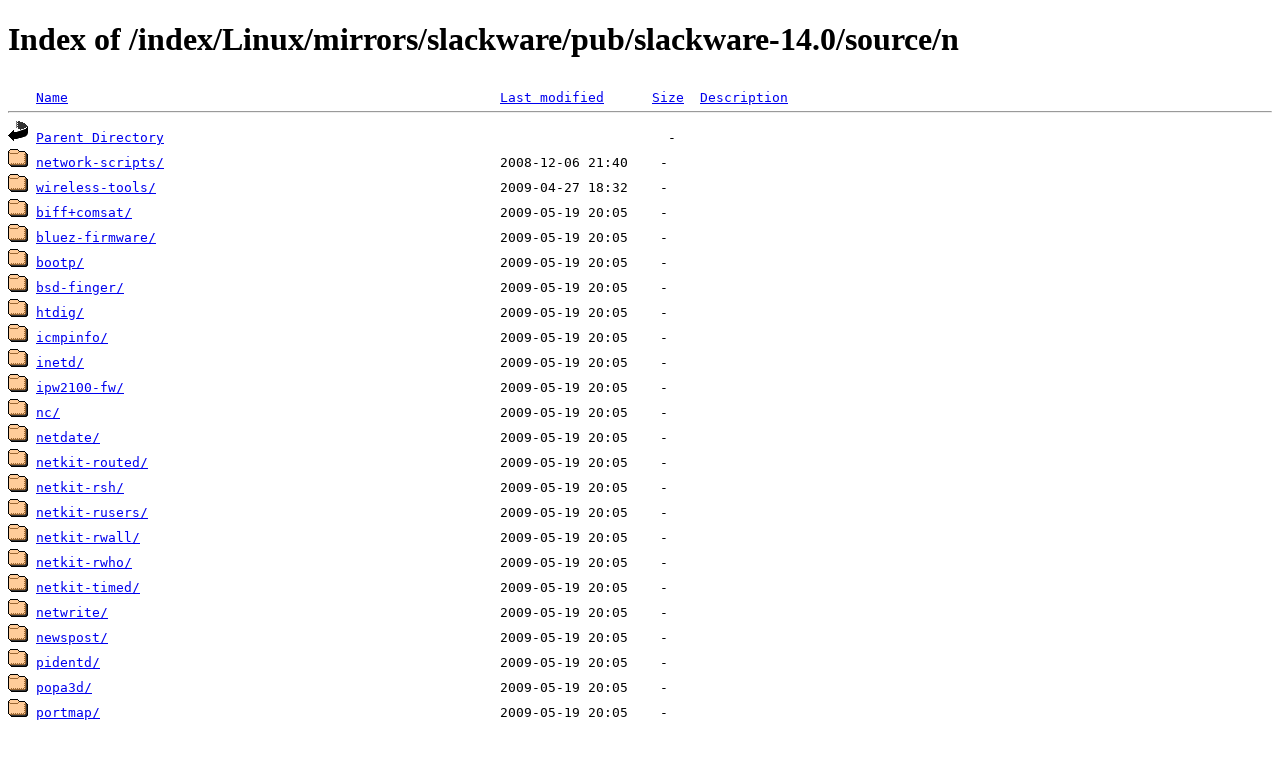

--- FILE ---
content_type: text/html;charset=ISO-8859-1
request_url: http://www.nic.funet.fi/index/Linux/mirrors/slackware/pub/slackware-14.0/source/n/?C=M;O=A
body_size: 19945
content:
<!DOCTYPE HTML PUBLIC "-//W3C//DTD HTML 4.01//EN" "http://www.w3.org/TR/html4/strict.dtd">
<html>
 <head>
  <title>Index of /index/Linux/mirrors/slackware/pub/slackware-14.0/source/n</title>
 </head>
 <body>
<h1>Index of /index/Linux/mirrors/slackware/pub/slackware-14.0/source/n</h1>
<pre><img src="/icons/blank.gif" alt="Icon "> <a href="?C=N;O=A">Name</a>                                                      <a href="?C=M;O=D">Last modified</a>      <a href="?C=S;O=A">Size</a>  <a href="?C=D;O=A">Description</a><hr><img src="/icons/back.gif" alt="[PARENTDIR]"> <a href="/index/Linux/mirrors/slackware/pub/slackware-14.0/source/">Parent Directory</a>                                                               -   
<img src="/icons/folder.gif" alt="[DIR]"> <a href="network-scripts/">network-scripts/</a>                                          2008-12-06 21:40    -   
<img src="/icons/folder.gif" alt="[DIR]"> <a href="wireless-tools/">wireless-tools/</a>                                           2009-04-27 18:32    -   
<img src="/icons/folder.gif" alt="[DIR]"> <a href="biff+comsat/">biff+comsat/</a>                                              2009-05-19 20:05    -   
<img src="/icons/folder.gif" alt="[DIR]"> <a href="bluez-firmware/">bluez-firmware/</a>                                           2009-05-19 20:05    -   
<img src="/icons/folder.gif" alt="[DIR]"> <a href="bootp/">bootp/</a>                                                    2009-05-19 20:05    -   
<img src="/icons/folder.gif" alt="[DIR]"> <a href="bsd-finger/">bsd-finger/</a>                                               2009-05-19 20:05    -   
<img src="/icons/folder.gif" alt="[DIR]"> <a href="htdig/">htdig/</a>                                                    2009-05-19 20:05    -   
<img src="/icons/folder.gif" alt="[DIR]"> <a href="icmpinfo/">icmpinfo/</a>                                                 2009-05-19 20:05    -   
<img src="/icons/folder.gif" alt="[DIR]"> <a href="inetd/">inetd/</a>                                                    2009-05-19 20:05    -   
<img src="/icons/folder.gif" alt="[DIR]"> <a href="ipw2100-fw/">ipw2100-fw/</a>                                               2009-05-19 20:05    -   
<img src="/icons/folder.gif" alt="[DIR]"> <a href="nc/">nc/</a>                                                       2009-05-19 20:05    -   
<img src="/icons/folder.gif" alt="[DIR]"> <a href="netdate/">netdate/</a>                                                  2009-05-19 20:05    -   
<img src="/icons/folder.gif" alt="[DIR]"> <a href="netkit-routed/">netkit-routed/</a>                                            2009-05-19 20:05    -   
<img src="/icons/folder.gif" alt="[DIR]"> <a href="netkit-rsh/">netkit-rsh/</a>                                               2009-05-19 20:05    -   
<img src="/icons/folder.gif" alt="[DIR]"> <a href="netkit-rusers/">netkit-rusers/</a>                                            2009-05-19 20:05    -   
<img src="/icons/folder.gif" alt="[DIR]"> <a href="netkit-rwall/">netkit-rwall/</a>                                             2009-05-19 20:05    -   
<img src="/icons/folder.gif" alt="[DIR]"> <a href="netkit-rwho/">netkit-rwho/</a>                                              2009-05-19 20:05    -   
<img src="/icons/folder.gif" alt="[DIR]"> <a href="netkit-timed/">netkit-timed/</a>                                             2009-05-19 20:05    -   
<img src="/icons/folder.gif" alt="[DIR]"> <a href="netwrite/">netwrite/</a>                                                 2009-05-19 20:05    -   
<img src="/icons/folder.gif" alt="[DIR]"> <a href="newspost/">newspost/</a>                                                 2009-05-19 20:05    -   
<img src="/icons/folder.gif" alt="[DIR]"> <a href="pidentd/">pidentd/</a>                                                  2009-05-19 20:05    -   
<img src="/icons/folder.gif" alt="[DIR]"> <a href="popa3d/">popa3d/</a>                                                   2009-05-19 20:05    -   
<img src="/icons/folder.gif" alt="[DIR]"> <a href="portmap/">portmap/</a>                                                  2009-05-19 20:05    -   
<img src="/icons/folder.gif" alt="[DIR]"> <a href="pth/">pth/</a>                                                      2009-05-19 20:05    -   
<img src="/icons/folder.gif" alt="[DIR]"> <a href="rp-pppoe/">rp-pppoe/</a>                                                 2009-05-19 20:05    -   
<img src="/icons/folder.gif" alt="[DIR]"> <a href="tcp_wrappers/">tcp_wrappers/</a>                                             2009-05-19 20:05    -   
<img src="/icons/folder.gif" alt="[DIR]"> <a href="uucp/">uucp/</a>                                                     2009-05-19 20:05    -   
<img src="/icons/folder.gif" alt="[DIR]"> <a href="vlan/">vlan/</a>                                                     2009-05-19 20:05    -   
<img src="/icons/folder.gif" alt="[DIR]"> <a href="zd1211-firmware/">zd1211-firmware/</a>                                          2009-05-19 20:05    -   
<img src="/icons/folder.gif" alt="[DIR]"> <a href="netpipes/">netpipes/</a>                                                 2009-05-19 21:29    -   
<img src="/icons/folder.gif" alt="[DIR]"> <a href="elm/">elm/</a>                                                      2009-05-23 00:41    -   
<img src="/icons/folder.gif" alt="[DIR]"> <a href="netkit-bootparamd/">netkit-bootparamd/</a>                                        2009-05-23 00:41    -   
<img src="/icons/folder.gif" alt="[DIR]"> <a href="netkit-ftp/">netkit-ftp/</a>                                               2009-05-23 00:41    -   
<img src="/icons/folder.gif" alt="[DIR]"> <a href="netkit-ntalk/">netkit-ntalk/</a>                                             2009-05-23 00:41    -   
<img src="/icons/folder.gif" alt="[DIR]"> <a href="netwatch/">netwatch/</a>                                                 2009-05-23 00:41    -   
<img src="/icons/folder.gif" alt="[DIR]"> <a href="telnet/">telnet/</a>                                                   2009-05-23 00:42    -   
<img src="/icons/folder.gif" alt="[DIR]"> <a href="ytalk/">ytalk/</a>                                                    2009-05-23 00:42    -   
<img src="/icons/folder.gif" alt="[DIR]"> <a href="nn/">nn/</a>                                                       2009-11-12 00:21    -   
<img src="/icons/folder.gif" alt="[DIR]"> <a href="ppp/">ppp/</a>                                                      2009-11-18 04:02    -   
<img src="/icons/folder.gif" alt="[DIR]"> <a href="obexfs/">obexfs/</a>                                                   2009-12-13 22:25    -   
<img src="/icons/folder.gif" alt="[DIR]"> <a href="openobex/">openobex/</a>                                                 2009-12-28 05:27    -   
<img src="/icons/folder.gif" alt="[DIR]"> <a href="rdist/">rdist/</a>                                                    2010-01-25 21:40    -   
<img src="/icons/folder.gif" alt="[DIR]"> <a href="lynx/">lynx/</a>                                                     2010-02-12 01:54    -   
<img src="/icons/folder.gif" alt="[DIR]"> <a href="autofs/">autofs/</a>                                                   2010-03-05 22:57    -   
<img src="/icons/folder.gif" alt="[DIR]"> <a href="obexftp/">obexftp/</a>                                                  2010-04-17 15:59    -   
<img src="/icons/folder.gif" alt="[DIR]"> <a href="irssi/">irssi/</a>                                                    2010-04-22 03:45    -   
<img src="/icons/folder.gif" alt="[DIR]"> <a href="snownews/">snownews/</a>                                                 2010-05-03 01:09    -   
<img src="/icons/folder.gif" alt="[DIR]"> <a href="crda/">crda/</a>                                                     2010-05-03 01:18    -   
<img src="/icons/folder.gif" alt="[DIR]"> <a href="ipw2200-fw/">ipw2200-fw/</a>                                               2010-05-03 03:32    -   
<img src="/icons/folder.gif" alt="[DIR]"> <a href="tftp-hpa/">tftp-hpa/</a>                                                 2010-05-03 06:41    -   
<img src="/icons/folder.gif" alt="[DIR]"> <a href="slrn/">slrn/</a>                                                     2010-05-19 02:27    -   
<img src="/icons/folder.gif" alt="[DIR]"> <a href="bridge-utils/">bridge-utils/</a>                                             2010-08-10 21:35    -   
<img src="/icons/folder.gif" alt="[DIR]"> <a href="metamail/">metamail/</a>                                                 2010-08-12 01:05    -   
<img src="/icons/folder.gif" alt="[DIR]"> <a href="procmail/">procmail/</a>                                                 2010-08-12 15:30    -   
<img src="/icons/folder.gif" alt="[DIR]"> <a href="tin/">tin/</a>                                                      2010-08-12 15:36    -   
<img src="/icons/folder.gif" alt="[DIR]"> <a href="trn/">trn/</a>                                                      2010-08-12 16:04    -   
<img src="/icons/folder.gif" alt="[DIR]"> <a href="mutt/">mutt/</a>                                                     2010-10-25 17:54    -   
<img src="/icons/folder.gif" alt="[DIR]"> <a href="rfkill/">rfkill/</a>                                                   2010-12-30 23:00    -   
<img src="/icons/folder.gif" alt="[DIR]"> <a href="pinentry/">pinentry/</a>                                                 2011-01-14 03:01    -   
<img src="/icons/folder.gif" alt="[DIR]"> <a href="ncftp/">ncftp/</a>                                                    2011-01-21 01:40    -   
<img src="/icons/folder.gif" alt="[DIR]"> <a href="libksba/">libksba/</a>                                                  2011-03-07 20:16    -   
<img src="/icons/folder.gif" alt="[DIR]"> <a href="dirmngr/">dirmngr/</a>                                                  2011-03-07 20:19    -   
<img src="/icons/folder.gif" alt="[DIR]"> <a href="iptraf-ng/">iptraf-ng/</a>                                                2011-03-11 03:47    -   
<img src="/icons/folder.gif" alt="[DIR]"> <a href="mcabber/">mcabber/</a>                                                  2011-03-14 03:39    -   
<img src="/icons/folder.gif" alt="[DIR]"> <a href="dnsmasq/">dnsmasq/</a>                                                  2011-03-16 05:33    -   
<img src="/icons/folder.gif" alt="[DIR]"> <a href="net-snmp/">net-snmp/</a>                                                 2011-03-19 22:11    -   
<img src="/icons/folder.gif" alt="[DIR]"> <a href="nfs-utils/">nfs-utils/</a>                                                2011-03-21 23:41    -   
<img src="/icons/folder.gif" alt="[DIR]"> <a href="iputils/">iputils/</a>                                                  2011-03-25 05:49    -   
<img src="/icons/folder.gif" alt="[DIR]"> <a href="ethtool/">ethtool/</a>                                                  2011-03-25 05:52    -   
<img src="/icons/folder.gif" alt="[DIR]"> <a href="idnkit/">idnkit/</a>                                                   2011-03-25 21:45    -   
<img src="/icons/folder.gif" alt="[DIR]"> <a href="proftpd/">proftpd/</a>                                                  2012-02-03 18:29    -   
<img src="/icons/folder.gif" alt="[DIR]"> <a href="mtr/">mtr/</a>                                                      2012-03-01 20:10    -   
<img src="/icons/folder.gif" alt="[DIR]"> <a href="rsync/">rsync/</a>                                                    2012-03-18 23:55    -   
<img src="/icons/folder.gif" alt="[DIR]"> <a href="obex-data-server/">obex-data-server/</a>                                         2012-03-19 01:43    -   
<img src="/icons/folder.gif" alt="[DIR]"> <a href="ntp/">ntp/</a>                                                      2012-04-08 01:13    -   
<img src="/icons/folder.gif" alt="[DIR]"> <a href="sendmail/">sendmail/</a>                                                 2012-04-11 21:14    -   
<img src="/icons/folder.gif" alt="[DIR]"> <a href="whois/">whois/</a>                                                    2012-04-12 18:39    -   
<img src="/icons/folder.gif" alt="[DIR]"> <a href="wpa_supplicant/">wpa_supplicant/</a>                                           2012-05-31 00:04    -   
<img src="/icons/folder.gif" alt="[DIR]"> <a href="traceroute/">traceroute/</a>                                               2012-05-31 16:22    -   
<img src="/icons/folder.gif" alt="[DIR]"> <a href="iftop/">iftop/</a>                                                    2012-06-01 21:47    -   
<img src="/icons/folder.gif" alt="[DIR]"> <a href="pssh/">pssh/</a>                                                     2012-06-19 20:02    -   
<img src="/icons/folder.gif" alt="[DIR]"> <a href="fetchmail/">fetchmail/</a>                                                2012-06-19 20:46    -   
<img src="/icons/folder.gif" alt="[DIR]"> <a href="mobile-broadband-provider-info/">mobile-broadband-provider-info/</a>                           2012-06-21 13:52    -   
<img src="/icons/folder.gif" alt="[DIR]"> <a href="getmail/">getmail/</a>                                                  2012-06-23 21:15    -   
<img src="/icons/folder.gif" alt="[DIR]"> <a href="cifs-utils/">cifs-utils/</a>                                               2012-06-25 17:06    -   
<img src="/icons/folder.gif" alt="[DIR]"> <a href="bluez-hcidump/">bluez-hcidump/</a>                                            2012-06-25 22:55    -   
<img src="/icons/folder.gif" alt="[DIR]"> <a href="iproute2/">iproute2/</a>                                                 2012-06-25 22:55    -   
<img src="/icons/folder.gif" alt="[DIR]"> <a href="iptables/">iptables/</a>                                                 2012-06-25 22:55    -   
<img src="/icons/folder.gif" alt="[DIR]"> <a href="libgcrypt/">libgcrypt/</a>                                                2012-06-25 22:55    -   
<img src="/icons/folder.gif" alt="[DIR]"> <a href="libgpg-error/">libgpg-error/</a>                                             2012-06-25 22:55    -   
<img src="/icons/folder.gif" alt="[DIR]"> <a href="nmap/">nmap/</a>                                                     2012-06-26 15:52    -   
<img src="/icons/folder.gif" alt="[DIR]"> <a href="cyrus-sasl/">cyrus-sasl/</a>                                               2012-06-28 18:44    -   
<img src="/icons/folder.gif" alt="[DIR]"> <a href="lftp/">lftp/</a>                                                     2012-07-03 21:51    -   
<img src="/icons/folder.gif" alt="[DIR]"> <a href="openldap-client/">openldap-client/</a>                                          2012-07-04 00:24    -   
<img src="/icons/folder.gif" alt="[DIR]"> <a href="tcpdump/">tcpdump/</a>                                                  2012-07-04 03:39    -   
<img src="/icons/folder.gif" alt="[DIR]"> <a href="links/">links/</a>                                                    2012-07-04 16:26    -   
<img src="/icons/folder.gif" alt="[DIR]"> <a href="stunnel/">stunnel/</a>                                                  2012-07-04 17:00    -   
<img src="/icons/folder.gif" alt="[DIR]"> <a href="mailx/">mailx/</a>                                                    2012-07-04 17:21    -   
<img src="/icons/folder.gif" alt="[DIR]"> <a href="openvpn/">openvpn/</a>                                                  2012-07-04 17:23    -   
<img src="/icons/folder.gif" alt="[DIR]"> <a href="epic5/">epic5/</a>                                                    2012-07-04 22:19    -   
<img src="/icons/folder.gif" alt="[DIR]"> <a href="libassuan/">libassuan/</a>                                                2012-07-08 16:24    -   
<img src="/icons/folder.gif" alt="[DIR]"> <a href="gpgme/">gpgme/</a>                                                    2012-07-08 16:27    -   
<img src="/icons/folder.gif" alt="[DIR]"> <a href="gnupg2/">gnupg2/</a>                                                   2012-07-08 16:30    -   
<img src="/icons/folder.gif" alt="[DIR]"> <a href="gnupg/">gnupg/</a>                                                    2012-07-08 16:33    -   
<img src="/icons/folder.gif" alt="[DIR]"> <a href="p11-kit/">p11-kit/</a>                                                  2012-07-08 16:34    -   
<img src="/icons/folder.gif" alt="[DIR]"> <a href="nettle/">nettle/</a>                                                   2012-07-08 16:38    -   
<img src="/icons/folder.gif" alt="[DIR]"> <a href="iw/">iw/</a>                                                       2012-07-08 21:41    -   
<img src="/icons/folder.gif" alt="[DIR]"> <a href="dhcpcd/">dhcpcd/</a>                                                   2012-07-09 00:28    -   
<img src="/icons/folder.gif" alt="[DIR]"> <a href="alpine/">alpine/</a>                                                   2012-07-09 04:46    -   
<img src="/icons/folder.gif" alt="[DIR]"> <a href="imapd/">imapd/</a>                                                    2012-07-09 04:46    -   
<img src="/icons/folder.gif" alt="[DIR]"> <a href="ModemManager/">ModemManager/</a>                                             2012-07-22 18:45    -   
<img src="/icons/folder.gif" alt="[DIR]"> <a href="net-tools/">net-tools/</a>                                                2012-07-26 21:08    -   
<img src="/icons/folder.gif" alt="[DIR]"> <a href="openssl/">openssl/</a>                                                  2012-08-08 22:46    -   
<img src="/icons/folder.gif" alt="[DIR]"> <a href="NetworkManager/">NetworkManager/</a>                                           2012-08-13 15:47    -   
<img src="/icons/folder.gif" alt="[DIR]"> <a href="yptools/">yptools/</a>                                                  2012-08-14 23:10    -   
<img src="/icons/folder.gif" alt="[DIR]"> <a href="wget/">wget/</a>                                                     2012-08-14 23:18    -   
<img src="/icons/folder.gif" alt="[DIR]"> <a href="curl/">curl/</a>                                                     2012-08-17 19:58    -   
<img src="/icons/folder.gif" alt="[DIR]"> <a href="httpd/">httpd/</a>                                                    2012-08-22 17:18    -   
<img src="/icons/folder.gif" alt="[DIR]"> <a href="gpa/">gpa/</a>                                                      2012-08-29 15:59    -   
<img src="/icons/folder.gif" alt="[DIR]"> <a href="openssh/">openssh/</a>                                                  2012-08-29 16:59    -   
<img src="/icons/folder.gif" alt="[DIR]"> <a href="gnutls/">gnutls/</a>                                                   2012-09-04 16:36    -   
<img src="/icons/folder.gif" alt="[DIR]"> <a href="bluez/">bluez/</a>                                                    2012-09-09 17:36    -   
<img src="/icons/folder.gif" alt="[DIR]"> <a href="ca-certificates/">ca-certificates/</a>                                          2012-09-11 21:13    -   
<img src="/icons/folder.gif" alt="[DIR]"> <a href="netatalk/">netatalk/</a>                                                 2012-09-12 05:49    -   
<img src="/icons/folder.gif" alt="[DIR]"> <a href="bind/">bind/</a>                                                     2012-09-13 19:17    -   
<img src="/icons/folder.gif" alt="[DIR]"> <a href="dhcp/">dhcp/</a>                                                     2012-09-14 18:08    -   
<img src="/icons/folder.gif" alt="[DIR]"> <a href="php/">php/</a>                                                      2012-09-14 18:20    -   
<img src="/icons/folder.gif" alt="[DIR]"> <a href="samba/">samba/</a>                                                    2012-09-18 16:42    -   
<img src="/icons/folder.gif" alt="[DIR]"> <a href="vsftpd/">vsftpd/</a>                                                   2012-09-18 19:41    -   
<hr></pre>
</body></html>
